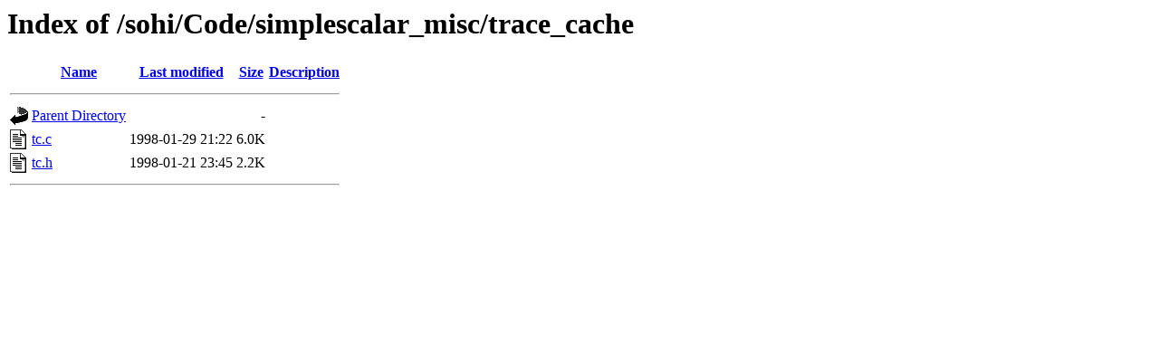

--- FILE ---
content_type: text/html;charset=UTF-8
request_url: https://ftp.cs.wisc.edu/sohi/Code/simplescalar_misc/trace_cache/?C=N;O=A
body_size: 449
content:
<!DOCTYPE HTML PUBLIC "-//W3C//DTD HTML 3.2 Final//EN">
<html>
 <head>
  <title>Index of /sohi/Code/simplescalar_misc/trace_cache</title>
 </head>
 <body>
<h1>Index of /sohi/Code/simplescalar_misc/trace_cache</h1>
  <table>
   <tr><th valign="top"><img src="/icons/blank.gif" alt="[ICO]"></th><th><a href="?C=N;O=D">Name</a></th><th><a href="?C=M;O=A">Last modified</a></th><th><a href="?C=S;O=A">Size</a></th><th><a href="?C=D;O=A">Description</a></th></tr>
   <tr><th colspan="5"><hr></th></tr>
<tr><td valign="top"><img src="/icons/back.gif" alt="[PARENTDIR]"></td><td><a href="/sohi/Code/simplescalar_misc/">Parent Directory</a></td><td>&nbsp;</td><td align="right">  - </td><td>&nbsp;</td></tr>
<tr><td valign="top"><img src="/icons/text.gif" alt="[TXT]"></td><td><a href="tc.c">tc.c</a></td><td align="right">1998-01-29 21:22  </td><td align="right">6.0K</td><td>&nbsp;</td></tr>
<tr><td valign="top"><img src="/icons/text.gif" alt="[TXT]"></td><td><a href="tc.h">tc.h</a></td><td align="right">1998-01-21 23:45  </td><td align="right">2.2K</td><td>&nbsp;</td></tr>
   <tr><th colspan="5"><hr></th></tr>
</table>
</body></html>
